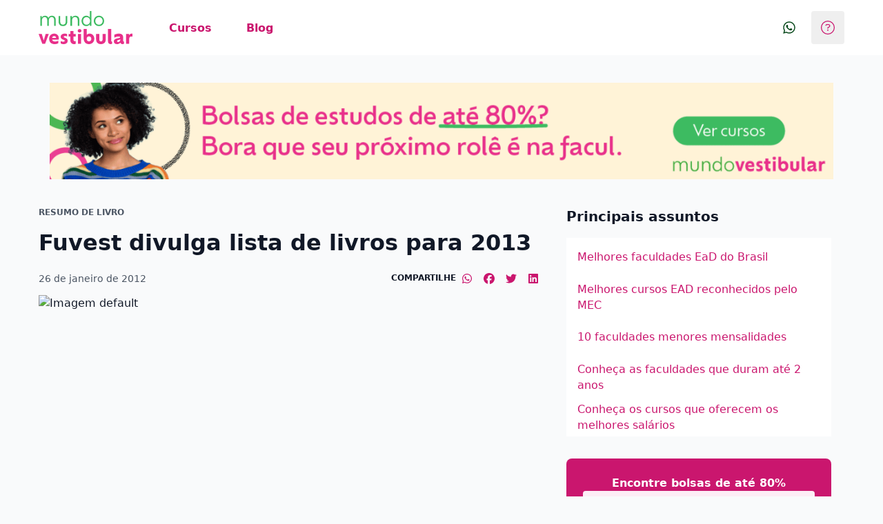

--- FILE ---
content_type: text/css
request_url: https://qblogs-mundovestibular-ssr-prod-assets.quero.space/_nuxt/post.D4HNbyso.css
body_size: 14
content:
.ui-article[data-v-63ddffb6]{align-content:start;-moz-column-gap:.5rem;column-gap:.5rem;display:grid;row-gap:1rem}.ui-article[data-v-63ddffb6]:focus,.ui-article[data-v-63ddffb6]:hover{text-decoration:none}.ui-article:focus .ui-article__title[data-v-63ddffb6],.ui-article:hover .ui-article__title[data-v-63ddffb6]{--tw-text-opacity:1;color:rgb(202 22 110/var(--tw-text-opacity,1));text-decoration:underline}.ui-article:focus .ui-article__image[data-v-63ddffb6],.ui-article:hover .ui-article__image[data-v-63ddffb6]{transform:scale(1.1);transition:all .4s ease-in-out}.ui-article__image-container[data-v-63ddffb6]{grid-area:image;margin:0;overflow:hidden}.ui-article__image[data-v-63ddffb6]{height:100%;-o-object-fit:cover;object-fit:cover;width:100%}.ui-article__content[data-v-63ddffb6]{align-content:start;display:grid;grid-area:content}.ui-article__title[data-v-63ddffb6]{-webkit-box-orient:vertical;display:-webkit-box;-webkit-line-clamp:2;overflow:hidden;padding-bottom:1px}@media(min-width:992px){.ui-article__title[data-v-63ddffb6]{-webkit-line-clamp:3}}.ui-article--vertical[data-v-63ddffb6]{grid-template-areas:"image" "content";grid-template-columns:auto;grid-template-rows:min-content auto}.ui-article--vertical>.ui-article__image-container--small[data-v-63ddffb6]{height:144px}.ui-article--vertical>.ui-article__image-container--large[data-v-63ddffb6]{height:240px}.ui-article--horizontal[data-v-63ddffb6]{grid-template-areas:"image content";grid-template-columns:min-content auto;grid-template-rows:auto}.ui-article--horizontal>.ui-article__image-container--small[data-v-63ddffb6]{height:5rem;width:5rem}.ui-article--horizontal>.ui-article__image-container--large[data-v-63ddffb6]{height:96px;width:128px}.list-section[data-v-275aa763]{display:grid;gap:1rem}@media(min-width:992px){.list-section[data-v-275aa763]{gap:2rem;grid-template-columns:384px 1fr}}@media(min-width:992px){.list-section__block[data-v-275aa763]{width:284px}}.list-section__list[data-v-275aa763]{display:grid;grid-auto-columns:1fr}@media(min-width:992px){.list-section__list[data-v-275aa763]{-moz-column-gap:2rem;column-gap:2rem;grid-auto-flow:column}}.list-section__description[data-v-275aa763],.list-section__title[data-v-275aa763]{margin:0 0 .5rem}.link-list[data-v-cfc48d6a]{width:100%}


--- FILE ---
content_type: text/javascript
request_url: https://qblogs-mundovestibular-ssr-prod-assets.quero.space/_nuxt/DnQXiymd.js
body_size: 675
content:
import{y as _,x as $,r as u,z as j,G as I,U as M,o as O,I as T,c as b,f as g,g as d,K as L,M as N,i as w,k as U,l as h,p as f,Y as V,D as m,j as q,h as K,E as D,ay as G,T as P,Q}from"./qa4ELULb.js";import{d as Y,e as H,F as J}from"./DzpaHXOC.js";const R=_({slots:{base:["bg-neutral-950 bg-opacity-80 bottom-0 fixed flex items-center justify-center left-0 max-h-0 opacity-0 overflow-hidden right-0 top-0 z-[6000]","duration-300 ease-out transition"],button:["absolute cursor-pointer m-1 pointer-events-auto self-end top-0"],dialog:["bg-white h-full overflow-y-auto pointer-events-auto rounded-lg w-full","p-8 lg:p-10"],wrapper:["bg-white flex flex-col h-auto items-center justify-center max-h-full pointer-events-none relative rounded-lg w-full"]},variants:{align:{bottom:{dialog:["h-auto lg:h-full"],wrapper:["h-full lg:h-auto","justify-end lg:justify-center"]}},open:{true:{base:["max-h-screen opacity-100","py-0 lg:py-12"]}},size:{auto:{wrapper:["max-w-screen-md lg:max-w-full","w-full lg:w-auto"]},fill:{wrapper:["h-full lg:h-auto","max-w-full lg:max-w-screen-md"]},medium:{wrapper:["max-w-screen-md"]},small:{wrapper:["max-w-screen-md lg:max-w-80"]}}}}),W=["aria-labelledby"],ee=$({inheritAttrs:!1,__name:"z-modal",props:{open:{type:Boolean,default:!1},closable:{type:Boolean,default:!0},size:{default:"medium"},align:{default:void 0},labelId:{default:""}},emits:["closed"],setup(l,{emit:x}){const t=u(null),s=u(null),e=l,k=j(),E=x,n=u(null);I(()=>e.open,async a=>{await M(),a?p():v()}),O(()=>{e.open&&p()}),T(()=>{e.open&&v()});const r=b(()=>R({align:e.align,open:e.open,size:e.size})),i=b(()=>{const{class:a,style:o,...F}=k;return{klass:a,attrs:F,style:o}}),p=()=>{A(),Y(),B(),window.addEventListener("keydown",y)},v=()=>{C(),H(),window.removeEventListener("keydown",y)},z=()=>s.value?Array.from(s.value.querySelectorAll(J)):[],B=()=>{if(e.labelId&&s.value){const o=s.value.querySelector(`#${e.labelId}`);if(o)return o.focus()}const[a]=z();a?a.focus():e.closable&&t.value&&t.value.$el.focus()},y=({key:a})=>{a==="Escape"&&c()},c=()=>{e.closable&&E("closed")},A=()=>{n.value=document.activeElement},C=()=>{n.value&&(n.value.focus(),n.value=null)},S=()=>{t.value&&t.value.$el.focus()};return(a,o)=>(d(),g("div",L({"aria-labelledby":l.labelId,class:r.value.base()},i.value.attrs,{"aria-modal":"true","data-component":"z-modal",role:"dialog",onClick:N(c,["self"])}),[w("div",{class:m(r.value.wrapper())},[l.closable&&l.open?(d(),U(f(V),{key:0,class:m(r.value.button()),"aria-label":"Fechar",title:"Fechar",type:"button",ref_key:"closeEl",ref:t,variant:"tertiary",onClick:c},{icon:q(()=>[K(f(D),{icon:f(G),size:"large"},null,8,["icon"])]),_:1},8,["class"])):h("",!0),w("div",{class:m(r.value.dialog({class:i.value.klass})),style:P(i.value.style),ref_key:"dialogEl",ref:s},[Q(a.$slots,"default")],6),l.closable&&l.open?(d(),g("span",{key:1,"aria-hidden":"true",tabindex:"0",onFocus:S},null,32)):h("",!0)],2)],16,W))}});export{ee as _};


--- FILE ---
content_type: text/javascript
request_url: https://qblogs-mundovestibular-ssr-prod-assets.quero.space/_nuxt/C5_C1K1r.js
body_size: -3
content:
import{y as s,x as r,z as i,c,k as l,g as u,j as x,Q as d,K as v,p as f,C as h}from"./qa4ELULb.js";const m=s({base:["bg-none border-none","cursor-pointer font-base font-semibold p-0 transition-colors","hover:underline hover:decoration-solid","text-secondary-500 hover:text-secondary-700 focus:text-secondary-700 active:text-secondary-700"],variants:{size:{small:"text-sm",medium:"text-base",large:"text-lg"},attention:{success:"text-green-700 hover:text-green-600 focus:text-green-600 active:text-green-600",warning:"text-yellow-800 hover:text-yellow-700 focus:text-yellow-700 active:text-yellow-700",danger:"text-red-700 hover:text-red-600 focus:text-red-600 active:text-red-600",info:"text-cyan-700 hover:text-cyan-600 focus:text-cyan-600 active:text-cyan-600",neutral:"text-neutral-900 hover:text-neutral-600 focus:text-neutral-600 active:text-neutral-600"},inverted:{true:"text-white hover:text-white focus:text-white active:text-white"}},compoundVariants:[{attention:["success","warning","danger","info","neutral"],inverted:!0,class:"text-white hover:text-white focus:text-white active:text-white"}]}),w=r({inheritAttrs:!1,__name:"z-link",props:{tag:{default:"a"},size:{default:"medium"},attention:{default:void 0},inverted:{type:Boolean,default:!1}},setup(t){const e=t,a=i(),n=c(()=>m({size:e.size,attention:e.attention,inverted:e.inverted,class:a.class}));return(o,p)=>(u(),l(h(t.tag),v({"data-component":"z-link",class:n.value},f(a)),{default:x(()=>[d(o.$slots,"default")]),_:3},16,["class"]))}});export{w as _};


--- FILE ---
content_type: text/javascript
request_url: https://qblogs-mundovestibular-ssr-prod-assets.quero.space/_nuxt/tvSKd9Ut.js
body_size: 48
content:
import{_ as l,f as _,l as p,g as u,h as i,j as n,n as d,t as g,m as f,e as h}from"./qa4ELULb.js";import{a as y,m as x}from"./_NquQgOz.js";import{_ as b}from"./mStxOgA6.js";const L={props:{title:{required:!0,type:String},articles:{required:!0,type:Array}},head(){return{script:[this.getListItemSchema]}},computed:{getListItemSchema(){const t=this.articles.map(({title:e,uri:s},a)=>({"@type":"ListItem",position:a+1,item:{"@type":"BlogPosting","@id":s,name:e}}));return{id:"schema-org-list-item",innerHTML:JSON.stringify({"@context":"https://schema.org","@type":"ItemList",itemListElement:t}),type:"application/ld+json"}}},methods:{getPublicationDate(t){const e=new Date(t);return x(e)}}},N={key:0};function S(t,e,s,a,j,w){const o=f,r=y,c=b;return s.articles&&s.articles.length?(u(),_("div",N,[i(o,{align:"left",size:"medium"},{default:n(()=>[d(g(s.title),1)]),_:1}),i(c,{items:s.articles,"items-align":"start","items-gap":"sm","items-justify":"stretch",loop:!0,rounded:"sm"},{default:n(({item:m})=>[i(r,{class:"lg:w-56 w-36",article:m,orientation:"vertical",size:"small"},null,8,["article"])]),_:1},8,["items"])])):p("",!0)}const k=Object.assign(l(L,[["render",S]]),{__name:"RelatedArticles"});function B(t){const{$gambit:e}=h();e.lead({email:t,origin:"blogs",subscription_type:["blog-lead-subscription"]})}export{k as _,B as s};


--- FILE ---
content_type: text/javascript
request_url: https://qblogs-mundovestibular-ssr-prod-assets.quero.space/_nuxt/_NquQgOz.js
body_size: 5174
content:
import{_ as W}from"./CTdlqCr4.js";import{_ as T,k as c,g as r,j as m,i as g,D as S,l as F,h as _,n as p,t as f,m as C,X as w,x as L,aV as D,c as b,C as P,p as o,E as U,aW as X,r as M,o as J,V as K,f as y,Q as q,aX as E,y as Y,z as ee,F as B,q as O,a as ne,u as ie,w as ae}from"./qa4ELULb.js";import{_ as Z}from"./C5_C1K1r.js";import{_ as te}from"./ChLDYV2f.js";import{u as le}from"./BEyPIK1n.js";const de="America/Sao_Paulo";function se(e){return e.toLocaleDateString("pt-BR",{timeZone:de,day:"2-digit",month:"2-digit",year:"numeric"})}const re={props:{hasLazyImage:{type:Boolean,defaut:!0},article:{type:Object,required:!0},orientation:{type:String,required:!0},size:{type:String,required:!0}},computed:{getTextSize(){return this.getOrientation==="vertical"?"medium":"small"},getTitleSize(){return this.getOrientation==="vertical"?"extra-small":"nano"},getOrientation(){return this.orientation},getSize(){return this.size},getPublicationDate(){if(!this.article.publishedAt)return"";const e=new Date(this.article.publishedAt);return se(e)},hasPublicationDate(){return this.getPublicationDate!=="Invalid Date"},getImage(){return this.article.featuredImage?this.article.featuredImage.node.sourceUrl:"https://assets.ead.com.br/wp-content/uploadedfiles/uploads/2022/07/business-man-financial-inspector-and-secretary-making-report-calculating-or-checking-balance-internal-revenue-service-inspector-checking-document-audit-concept-3-1.jpg"},getUrl(){const e=this.article.uri.split("/"),i=e[e.length-3],n=e[e.length-2];return i?`/blog/${n}`:`/blog${this.article.uri}`},getAuthorName(){return this.article.author?.node?.name}}},me=["src","alt","loading"],oe={class:"ui-article__content"},ue={class:"mt-2 mb-0"};function ce(e,i,n,t,l,a){const d=W,s=C,u=w,N=Z;return r(),c(N,{href:a.getUrl,class:S(["ui-article",{[`ui-article--${a.getOrientation}`]:a.getOrientation}])},{default:m(()=>[g("figure",{class:S(["ui-article__image-container",{[`ui-article__image-container--${a.getSize}`]:a.getSize}])},[g("img",{src:a.getImage,alt:n.article.title,class:"ui-article__image",loading:n.hasLazyImage?"lazy":"eager"},null,8,me)],2),g("div",oe,[n.article.tag?(r(),c(d,{key:0,align:"left",color:"minor",tag:"span"},{default:m(()=>[p(f(n.article.tag),1)]),_:1})):F("",!0),_(s,{align:"left",class:"ui-article__title mt-1 mb-0",color:"major",size:a.getTitleSize,tag:"h3"},{default:m(()=>[p(f(n.article.title),1)]),_:1},8,["size"]),n.article.description?(r(),c(u,{key:1,align:"left",class:"mt-2 mb-0",color:"major",size:a.getTextSize,tag:"p"},{default:m(()=>[p(f(n.article.description),1)]),_:1},8,["size"])):F("",!0),g("div",ue,[a.getAuthorName?(r(),c(u,{key:0,align:"left",color:"minor",size:"small",tag:"span"},{default:m(()=>[p(" Por "+f(a.getAuthorName),1)]),_:1})):F("",!0),a.hasPublicationDate?(r(),c(u,{key:1,align:"left",color:"minor",size:"small",tag:"span"},{default:m(()=>[p(f(a.getAuthorName?" em":"Em")+" "+f(a.getPublicationDate),1)]),_:1})):F("",!0)])])]),_:1},8,["href","class"])}const Ge=Object.assign(T(re,[["render",ce],["__scopeId","data-v-63ddffb6"]]),{__name:"UiArticle"}),H=L({__name:"z-list-box-option-label",props:{title:{},subtitle:{default:void 0},icon:{default:void 0},showChevron:{type:Boolean,default:!1},tag:{default:"div"}},setup(e){const i=D("$isActive"),n=D("$ui"),t=b(()=>i?i():!1),l=b(()=>t.value?"white":"interactive"),a=b(()=>t.value?"white":"minor"),d=b(()=>t.value?"white":"interactive"),s=b(()=>n?n():{});return(u,N)=>(r(),c(P(e.tag),{class:S(s.value.optionLabel({withSubtitle:e.subtitle}))},{default:m(()=>[e.icon?(r(),c(o(U),{key:0,icon:e.icon,color:d.value,class:S(s.value.optionLabelIcon()),"data-testid":"icon"},null,8,["icon","color","class"])):F("",!0),_(o(w),{class:S(s.value.optionLabelTitle()),tag:"strong",weight:"middle",align:"left",color:l.value,title:e.title},{default:m(()=>[p(f(e.title),1)]),_:1},8,["class","color","title"]),e.subtitle?(r(),c(o(w),{key:1,tag:"span",size:"small",title:e.subtitle,color:a.value,class:S(s.value.optionLabelSubtitle())},{default:m(()=>[p(f(e.subtitle),1)]),_:1},8,["title","color","class"])):F("",!0),e.showChevron?(r(),c(o(U),{key:2,icon:o(X),color:d.value,class:S(s.value.optionLabelChevron()),title:"chevron"},null,8,["icon","color","class"])):F("",!0)]),_:1},8,["class"]))}}),ke=["aria-selected","tabindex"],R=L({__name:"z-list-box-option",props:{isActive:{type:Boolean,default:!1},showDivider:{type:Boolean,default:!1}},setup(e){const i=e,n=D("$ui"),t=M(!1);E("$isActive",()=>i.isActive);const l=b(()=>t.value?"-1":"0"),a=b(()=>n?n():{});return J(()=>{const s=K()?.proxy?.$el;t.value=!!s?.querySelector("a")}),(d,s)=>(r(),y("li",{role:"option",class:S(a.value.option({active:e.isActive})),"aria-selected":e.isActive,tabindex:l.value},[q(d.$slots,"default"),e.showDivider?(r(),c(o(te),{key:0,class:S(a.value.optionDivider())},null,8,["class"])):F("",!0)],10,ke))}}),ve=Y({slots:{base:"bg-white list-none my-0 pl-0",option:["bg-white relative","flex items-center cursor-pointer min-h-14 relative w-full","mt-0.5 first:mt-0","focus:z-10 focus-within:z-10"],optionLabel:["grid grid-cols-[max-content_1fr_max-content]","content-center items-center h-14 px-4 w-full"],optionLabelIcon:"mr-4",optionLabelTitle:"text-ellipsis m-0 max-w-fit overflow-hidden line-clamp-2 col-span-2",optionLabelSubtitle:"text-ellipsis whitespace-nowrap m-0 max-w-fit overflow-hidden row-start-2",optionLabelChevron:"ml-4 col-start-3",optionDivider:"-bottom-0.5 left-4 right-4 absolute"},variants:{active:{false:{option:"bg-white hover:bg-neutral-200"},true:{option:"bg-secondary-500 hover:bg-secondary-500"}},withSubtitle:{false:{optionLabel:"grid-rows-1"},true:{optionLabel:"grid-rows-2"}}}}),G=L({__name:"z-list-box",props:{tag:{default:"ul"},accessibilityText:{default:void 0}},setup(e){const i=ee(),n=b(()=>ve());return E("$ui",()=>n.value),(t,l)=>(r(),c(P(e.tag),{"data-component":"z-list-box",class:S(n.value.base({class:o(i).class})),role:"listbox",tabindex:"0","aria-label":e.accessibilityText},{default:m(()=>[q(t.$slots,"default")]),_:3},8,["class","aria-label"]))}}),ge={props:{list:{required:!0,type:Object}}},Ne={class:"list-section"},fe={class:"list-section__block"},Se={class:"list-section__list"};function pe(e,i,n,t,l,a){const d=C,s=w,u=H,N=R,v=G;return r(),y("section",Ne,[g("div",fe,[_(d,{align:"left",class:"list-section__title",color:"major",size:"medium",tag:"h2"},{default:m(()=>[p(f(n.list.title),1)]),_:1}),_(s,{align:"left",class:"list-section__description",color:"major",size:"medium",tag:"p"},{default:m(()=>[p(f(n.list.description),1)]),_:1})]),g("div",Se,[(r(!0),y(B,null,O(n.list.items,(k,h)=>(r(),c(v,{key:h},{default:m(()=>[(r(!0),y(B,null,O(k,(V,Q)=>(r(),c(N,{key:Q},{default:m(()=>[_(u,{tag:"a",title:V.name,href:V.path},null,8,["title","href"])]),_:2},1024))),128))]),_:2},1024))),128))])])}const Qe=Object.assign(T(ge,[["render",pe],["__scopeId","data-v-275aa763"]]),{__name:"ListSection"}),be={props:{links:{type:Array,required:!0}}},he={class:"link-list"};function Fe(e,i,n,t,l,a){const d=C,s=H,u=R,N=G;return r(),y("div",he,[_(d,{align:"left",class:"mt-0 mb-4",color:"major",size:"extra-small",tag:"h2"},{default:m(()=>[...i[0]||(i[0]=[p(" Principais assuntos ",-1)])]),_:1}),_(N,{"accessibility-text":"links"},{default:m(()=>[(r(!0),y(B,null,O(n.links,(v,k)=>(r(),c(u,{key:k},{default:m(()=>[_(s,{tag:"a",title:v.name,href:v.url},null,8,["title","href"])]),_:2},1024))),128))]),_:1})])}const _e=Object.assign(T(be,[["render",Fe],["__scopeId","data-v-cfc48d6a"]]),{__name:"WidgetLinkList"}),ye={computed:{widget(){const{widget:e}=ne().blog.options;return e}}};function xe(e,i,n,t,l,a){const d=_e;return r(),c(d,{links:a.widget.linkList},null,8,["links"])}const We=Object.assign(T(ye,[["render",xe]]),{__name:"StatefulLinkList"});async function Ie(e,i,n){const l=await le().getCampaigns()||[];if(!l||!l.length)return null;const a=we(l);return Te(a,e,i,n)}function $e(e){const{desktop:i,mobile:n,...t}=e;return{...t,src:{"mobile@1x":I(110,1,n?.filename_disk),"mobile@2x":I(110,2,n?.filename_disk),"desktop@1x":I(158,1,i?.filename_disk),"desktop@2x":I(158,2,i?.filename_disk)}}}function Ve(e){const{banner:i,...n}=e;return{...n,src:{"mobile@1x":I(156,1,i?.filename_disk),"mobile@2x":I(156,2,i?.filename_disk),"desktop@1x":I(384,1,i?.filename_disk),"desktop@2x":I(384,2,i?.filename_disk)}}}function Ae({start_date:e,end_date:i}){const n=Date.now();return e=new Date(e).getTime(),i=i&&new Date(i).getTime(),i?i>=n&&e<=n:e<=n}function we(e){const i=e?e.filter(Ae):[],n="Graduação";return i.find(t=>t.levels.some(({levels_id:l})=>l.name===n))}function Te(e,i,n,t){let l;switch(t){case"inline":l=Ve(e.inline_banners[0]);break;default:l=$e(e.banners.find(a=>a.context===i&&a.size===n))}return l}function I(e,i,n){return`https://img.imageboss.me/qb-content/height/${e}/dpr:${i}/${n}`}const Le={key:0,class:"items-center flex flex-row justify-center mx-auto w-full"},De={key:0},Be=["srcset"],Oe=["srcset"],je=["alt","src","loading"],Ce={key:1},Ue=["loading"],ze="https://querobolsa.com.br/enem/bolsas-nota-do-enem",Pe=L({__name:"campaign-banner",props:{bannerType:{default:"default"},context:{default:"action"},loading:{default:"lazy"},customRef:{default:""},size:{default:"medium"},categorySlug:{default:"profissoes"}},async setup(e){let i,n;const{hostName:t}=ie().public,l=e,a=b(()=>l.categorySlug==="vestibular-e-enem"),d=([i,n]=ae(()=>Ie(l.context,l.size,l.bannerType)),i=await i,n(),i),s=b(()=>a.value?ze:u(d?.url,l.customRef));function u(v="",k){const h=N(v,k);return h.includes("http")||h.includes(".com")?h:`${t}${h}`}function N(v,k){if(!k)return v;if(v.includes("ref="))return v.replace(/ref=[^&]*/,`ref=${k}`);const V=v.includes("?")?"&":"?";return`${v}${V}ref=${k}`}return(v,k)=>{const h=Z;return o(d)?(r(),y("section",Le,[_(h,{"aria-label":o(d).alt,href:o(s),target:"_blank"},{default:m(()=>[o(a)?(r(),y("picture",Ce,[k[0]||(k[0]=g("source",{media:"(min-width: 768px)",srcset:"https://kong.quero.com/banner/revista/revista-lateral-enem-desktop.png"},null,-1)),k[1]||(k[1]=g("source",{media:"(max-width: 767px)",srcset:"https://kong.quero.com/banner/revista/revista-lateral-enem-mobile.png"},null,-1)),g("img",{class:"max-w-full object-cover rounded-lg",alt:"Banner brasil paralelo",src:"https://kong.quero.com/banner/revista/revista-lateral-enem-mobile.png",loading:l.loading},null,8,Ue)])):(r(),y("picture",De,[g("source",{media:"(min-width: 768px)",srcset:`${o(d).src["desktop@1x"]}, ${o(d).src["desktop@2x"]} 2x`},null,8,Be),g("source",{media:"(max-width: 767px)",srcset:`${o(d).src["mobile@1x"]}, ${o(d).src["mobile@2x"]} 2x`},null,8,Oe),g("img",{class:"max-w-full object-cover",alt:o(d).alt,src:o(d).src["desktop@1x"],loading:e.loading},null,8,je)]))]),_:1},8,["aria-label","href"])])):F("",!0)}}}),Xe=Object.assign(Pe,{__name:"CampaignBanner"});var x={kind:"Document",definitions:[{kind:"OperationDefinition",operation:"query",name:{kind:"Name",value:"getPost"},variableDefinitions:[{kind:"VariableDefinition",variable:{kind:"Variable",name:{kind:"Name",value:"postSlug"}},type:{kind:"NonNullType",type:{kind:"NamedType",name:{kind:"Name",value:"ID"}}},directives:[]}],directives:[],selectionSet:{kind:"SelectionSet",selections:[{kind:"Field",name:{kind:"Name",value:"post"},arguments:[{kind:"Argument",name:{kind:"Name",value:"id"},value:{kind:"Variable",name:{kind:"Name",value:"postSlug"}}},{kind:"Argument",name:{kind:"Name",value:"idType"},value:{kind:"EnumValue",value:"SLUG"}}],directives:[],selectionSet:{kind:"SelectionSet",selections:[{kind:"Field",name:{kind:"Name",value:"databaseId"},arguments:[],directives:[]},{kind:"Field",name:{kind:"Name",value:"date"},arguments:[],directives:[]},{kind:"Field",name:{kind:"Name",value:"guid"},arguments:[],directives:[]},{kind:"Field",name:{kind:"Name",value:"modified"},arguments:[],directives:[]},{kind:"Field",name:{kind:"Name",value:"slug"},arguments:[],directives:[]},{kind:"Field",name:{kind:"Name",value:"status"},arguments:[],directives:[]},{kind:"Field",name:{kind:"Name",value:"link"},arguments:[],directives:[]},{kind:"Field",name:{kind:"Name",value:"title"},arguments:[],directives:[]},{kind:"Field",name:{kind:"Name",value:"content"},arguments:[],directives:[]},{kind:"Field",name:{kind:"Name",value:"excerpt"},arguments:[],directives:[]},{kind:"Field",name:{kind:"Name",value:"author"},arguments:[],directives:[],selectionSet:{kind:"SelectionSet",selections:[{kind:"Field",name:{kind:"Name",value:"node"},arguments:[],directives:[],selectionSet:{kind:"SelectionSet",selections:[{kind:"Field",name:{kind:"Name",value:"name"},arguments:[],directives:[]},{kind:"Field",name:{kind:"Name",value:"slug"},arguments:[],directives:[]},{kind:"Field",name:{kind:"Name",value:"avatar"},arguments:[],directives:[],selectionSet:{kind:"SelectionSet",selections:[{kind:"Field",name:{kind:"Name",value:"url"},arguments:[],directives:[]}]}}]}}]}},{kind:"Field",name:{kind:"Name",value:"featuredImage"},arguments:[],directives:[],selectionSet:{kind:"SelectionSet",selections:[{kind:"Field",name:{kind:"Name",value:"node"},arguments:[],directives:[],selectionSet:{kind:"SelectionSet",selections:[{kind:"Field",name:{kind:"Name",value:"sourceUrl"},arguments:[],directives:[]},{kind:"Field",name:{kind:"Name",value:"altText"},arguments:[],directives:[]}]}}]}},{kind:"Field",name:{kind:"Name",value:"commentStatus"},arguments:[],directives:[]},{kind:"Field",name:{kind:"Name",value:"pingStatus"},arguments:[],directives:[]},{kind:"Field",name:{kind:"Name",value:"categories"},arguments:[],directives:[],selectionSet:{kind:"SelectionSet",selections:[{kind:"Field",name:{kind:"Name",value:"nodes"},arguments:[],directives:[],selectionSet:{kind:"SelectionSet",selections:[{kind:"Field",name:{kind:"Name",value:"name"},arguments:[],directives:[]},{kind:"Field",name:{kind:"Name",value:"slug"},arguments:[],directives:[]}]}}]}},{kind:"Field",name:{kind:"Name",value:"seoTitle"},arguments:[],directives:[]},{kind:"Field",name:{kind:"Name",value:"seoDescription"},arguments:[],directives:[]},{kind:"Field",name:{kind:"Name",value:"postConfig"},arguments:[],directives:[],selectionSet:{kind:"SelectionSet",selections:[{kind:"Field",name:{kind:"Name",value:"postType"},arguments:[],directives:[]}]}}]}},{kind:"Field",name:{kind:"Name",value:"redirects"},arguments:[{kind:"Argument",name:{kind:"Name",value:"where"},value:{kind:"ObjectValue",fields:[{kind:"ObjectField",name:{kind:"Name",value:"origem"},value:{kind:"Variable",name:{kind:"Name",value:"postSlug"}}}]}}],directives:[],selectionSet:{kind:"SelectionSet",selections:[{kind:"Field",name:{kind:"Name",value:"nodes"},arguments:[],directives:[],selectionSet:{kind:"SelectionSet",selections:[{kind:"Field",name:{kind:"Name",value:"destination"},arguments:[],directives:[]}]}}]}}]}},{kind:"OperationDefinition",operation:"query",name:{kind:"Name",value:"getPostById"},variableDefinitions:[{kind:"VariableDefinition",variable:{kind:"Variable",name:{kind:"Name",value:"postId"}},type:{kind:"NamedType",name:{kind:"Name",value:"Int"}},directives:[]}],directives:[],selectionSet:{kind:"SelectionSet",selections:[{kind:"Field",name:{kind:"Name",value:"posts"},arguments:[{kind:"Argument",name:{kind:"Name",value:"where"},value:{kind:"ObjectValue",fields:[{kind:"ObjectField",name:{kind:"Name",value:"id"},value:{kind:"Variable",name:{kind:"Name",value:"postId"}}}]}}],directives:[],selectionSet:{kind:"SelectionSet",selections:[{kind:"Field",name:{kind:"Name",value:"nodes"},arguments:[],directives:[],selectionSet:{kind:"SelectionSet",selections:[{kind:"Field",name:{kind:"Name",value:"databaseId"},arguments:[],directives:[]},{kind:"Field",name:{kind:"Name",value:"date"},arguments:[],directives:[]},{kind:"Field",name:{kind:"Name",value:"guid"},arguments:[],directives:[]},{kind:"Field",name:{kind:"Name",value:"modified"},arguments:[],directives:[]},{kind:"Field",name:{kind:"Name",value:"slug"},arguments:[],directives:[]},{kind:"Field",name:{kind:"Name",value:"status"},arguments:[],directives:[]},{kind:"Field",name:{kind:"Name",value:"link"},arguments:[],directives:[]},{kind:"Field",name:{kind:"Name",value:"title"},arguments:[],directives:[]},{kind:"Field",name:{kind:"Name",value:"content"},arguments:[],directives:[]},{kind:"Field",name:{kind:"Name",value:"excerpt"},arguments:[],directives:[]},{kind:"Field",name:{kind:"Name",value:"author"},arguments:[],directives:[],selectionSet:{kind:"SelectionSet",selections:[{kind:"Field",name:{kind:"Name",value:"node"},arguments:[],directives:[],selectionSet:{kind:"SelectionSet",selections:[{kind:"Field",name:{kind:"Name",value:"name"},arguments:[],directives:[]},{kind:"Field",name:{kind:"Name",value:"avatar"},arguments:[],directives:[],selectionSet:{kind:"SelectionSet",selections:[{kind:"Field",name:{kind:"Name",value:"url"},arguments:[],directives:[]}]}}]}}]}},{kind:"Field",name:{kind:"Name",value:"featuredImage"},arguments:[],directives:[],selectionSet:{kind:"SelectionSet",selections:[{kind:"Field",name:{kind:"Name",value:"node"},arguments:[],directives:[],selectionSet:{kind:"SelectionSet",selections:[{kind:"Field",name:{kind:"Name",value:"sourceUrl"},arguments:[],directives:[]},{kind:"Field",name:{kind:"Name",value:"altText"},arguments:[],directives:[]}]}}]}},{kind:"Field",name:{kind:"Name",value:"commentStatus"},arguments:[],directives:[]},{kind:"Field",name:{kind:"Name",value:"pingStatus"},arguments:[],directives:[]},{kind:"Field",name:{kind:"Name",value:"categories"},arguments:[],directives:[],selectionSet:{kind:"SelectionSet",selections:[{kind:"Field",name:{kind:"Name",value:"nodes"},arguments:[],directives:[],selectionSet:{kind:"SelectionSet",selections:[{kind:"Field",name:{kind:"Name",value:"name"},arguments:[],directives:[]},{kind:"Field",name:{kind:"Name",value:"slug"},arguments:[],directives:[]}]}}]}},{kind:"Field",name:{kind:"Name",value:"seoTitle"},arguments:[],directives:[]},{kind:"Field",name:{kind:"Name",value:"seoDescription"},arguments:[],directives:[]}]}}]}}]}},{kind:"OperationDefinition",operation:"query",name:{kind:"Name",value:"articleListByCategory"},variableDefinitions:[{kind:"VariableDefinition",variable:{kind:"Variable",name:{kind:"Name",value:"categoryName"}},type:{kind:"NamedType",name:{kind:"Name",value:"String"}},directives:[]},{kind:"VariableDefinition",variable:{kind:"Variable",name:{kind:"Name",value:"first"}},type:{kind:"NamedType",name:{kind:"Name",value:"Int"}},directives:[]},{kind:"VariableDefinition",variable:{kind:"Variable",name:{kind:"Name",value:"after"}},type:{kind:"NamedType",name:{kind:"Name",value:"String"}},directives:[]},{kind:"VariableDefinition",variable:{kind:"Variable",name:{kind:"Name",value:"last"}},type:{kind:"NamedType",name:{kind:"Name",value:"Int"}},directives:[]},{kind:"VariableDefinition",variable:{kind:"Variable",name:{kind:"Name",value:"before"}},type:{kind:"NamedType",name:{kind:"Name",value:"String"}},directives:[]}],directives:[],selectionSet:{kind:"SelectionSet",selections:[{kind:"Field",name:{kind:"Name",value:"posts"},arguments:[{kind:"Argument",name:{kind:"Name",value:"where"},value:{kind:"ObjectValue",fields:[{kind:"ObjectField",name:{kind:"Name",value:"categoryName"},value:{kind:"Variable",name:{kind:"Name",value:"categoryName"}}},{kind:"ObjectField",name:{kind:"Name",value:"status"},value:{kind:"EnumValue",value:"PUBLISH"}}]}},{kind:"Argument",name:{kind:"Name",value:"first"},value:{kind:"Variable",name:{kind:"Name",value:"first"}}},{kind:"Argument",name:{kind:"Name",value:"after"},value:{kind:"Variable",name:{kind:"Name",value:"after"}}},{kind:"Argument",name:{kind:"Name",value:"last"},value:{kind:"Variable",name:{kind:"Name",value:"last"}}},{kind:"Argument",name:{kind:"Name",value:"before"},value:{kind:"Variable",name:{kind:"Name",value:"before"}}}],directives:[],selectionSet:{kind:"SelectionSet",selections:[{kind:"Field",name:{kind:"Name",value:"nodes"},arguments:[],directives:[],selectionSet:{kind:"SelectionSet",selections:[{kind:"Field",name:{kind:"Name",value:"databaseId"},arguments:[],directives:[]},{kind:"Field",name:{kind:"Name",value:"title"},arguments:[],directives:[]},{kind:"Field",alias:{kind:"Name",value:"publishedAt"},name:{kind:"Name",value:"date"},arguments:[],directives:[]},{kind:"Field",name:{kind:"Name",value:"featuredImage"},arguments:[],directives:[],selectionSet:{kind:"SelectionSet",selections:[{kind:"Field",name:{kind:"Name",value:"node"},arguments:[],directives:[],selectionSet:{kind:"SelectionSet",selections:[{kind:"Field",name:{kind:"Name",value:"sourceUrl"},arguments:[],directives:[]},{kind:"Field",name:{kind:"Name",value:"altText"},arguments:[],directives:[]}]}}]}},{kind:"Field",name:{kind:"Name",value:"excerpt"},arguments:[],directives:[]},{kind:"Field",name:{kind:"Name",value:"author"},arguments:[],directives:[],selectionSet:{kind:"SelectionSet",selections:[{kind:"Field",name:{kind:"Name",value:"node"},arguments:[],directives:[],selectionSet:{kind:"SelectionSet",selections:[{kind:"Field",name:{kind:"Name",value:"name"},arguments:[],directives:[]}]}}]}},{kind:"Field",name:{kind:"Name",value:"uri"},arguments:[],directives:[]},{kind:"Field",name:{kind:"Name",value:"slug"},arguments:[],directives:[]}]}},{kind:"Field",name:{kind:"Name",value:"pageInfo"},arguments:[],directives:[],selectionSet:{kind:"SelectionSet",selections:[{kind:"Field",name:{kind:"Name",value:"hasNextPage"},arguments:[],directives:[]},{kind:"Field",name:{kind:"Name",value:"endCursor"},arguments:[],directives:[]}]}}]}}]}},{kind:"OperationDefinition",operation:"query",name:{kind:"Name",value:"articleListByCategoryAndTag"},variableDefinitions:[{kind:"VariableDefinition",variable:{kind:"Variable",name:{kind:"Name",value:"categoryName"}},type:{kind:"NamedType",name:{kind:"Name",value:"String"}},directives:[]},{kind:"VariableDefinition",variable:{kind:"Variable",name:{kind:"Name",value:"tagSlug"}},type:{kind:"NamedType",name:{kind:"Name",value:"String"}},directives:[]},{kind:"VariableDefinition",variable:{kind:"Variable",name:{kind:"Name",value:"first"}},type:{kind:"NamedType",name:{kind:"Name",value:"Int"}},directives:[]}],directives:[],selectionSet:{kind:"SelectionSet",selections:[{kind:"Field",name:{kind:"Name",value:"posts"},arguments:[{kind:"Argument",name:{kind:"Name",value:"where"},value:{kind:"ObjectValue",fields:[{kind:"ObjectField",name:{kind:"Name",value:"categoryName"},value:{kind:"Variable",name:{kind:"Name",value:"categoryName"}}},{kind:"ObjectField",name:{kind:"Name",value:"status"},value:{kind:"EnumValue",value:"PUBLISH"}},{kind:"ObjectField",name:{kind:"Name",value:"tag"},value:{kind:"Variable",name:{kind:"Name",value:"tagSlug"}}}]}},{kind:"Argument",name:{kind:"Name",value:"first"},value:{kind:"Variable",name:{kind:"Name",value:"first"}}}],directives:[],selectionSet:{kind:"SelectionSet",selections:[{kind:"Field",name:{kind:"Name",value:"nodes"},arguments:[],directives:[],selectionSet:{kind:"SelectionSet",selections:[{kind:"Field",name:{kind:"Name",value:"title"},arguments:[],directives:[]},{kind:"Field",alias:{kind:"Name",value:"publishedAt"},name:{kind:"Name",value:"date"},arguments:[],directives:[]},{kind:"Field",name:{kind:"Name",value:"featuredImage"},arguments:[],directives:[],selectionSet:{kind:"SelectionSet",selections:[{kind:"Field",name:{kind:"Name",value:"node"},arguments:[],directives:[],selectionSet:{kind:"SelectionSet",selections:[{kind:"Field",name:{kind:"Name",value:"sourceUrl"},arguments:[],directives:[]},{kind:"Field",name:{kind:"Name",value:"altText"},arguments:[],directives:[]}]}}]}},{kind:"Field",name:{kind:"Name",value:"excerpt"},arguments:[],directives:[]},{kind:"Field",name:{kind:"Name",value:"author"},arguments:[],directives:[],selectionSet:{kind:"SelectionSet",selections:[{kind:"Field",name:{kind:"Name",value:"node"},arguments:[],directives:[],selectionSet:{kind:"SelectionSet",selections:[{kind:"Field",name:{kind:"Name",value:"name"},arguments:[],directives:[]}]}}]}},{kind:"Field",name:{kind:"Name",value:"uri"},arguments:[],directives:[]},{kind:"Field",name:{kind:"Name",value:"slug"},arguments:[],directives:[]}]}}]}}]}},{kind:"OperationDefinition",operation:"query",name:{kind:"Name",value:"articleListArticle"},variableDefinitions:[{kind:"VariableDefinition",variable:{kind:"Variable",name:{kind:"Name",value:"categoryName"}},type:{kind:"NamedType",name:{kind:"Name",value:"String"}},directives:[]}],directives:[],selectionSet:{kind:"SelectionSet",selections:[{kind:"Field",alias:{kind:"Name",value:"mostReadArticles"},name:{kind:"Name",value:"posts"},arguments:[{kind:"Argument",name:{kind:"Name",value:"where"},value:{kind:"ObjectValue",fields:[{kind:"ObjectField",name:{kind:"Name",value:"categoryName"},value:{kind:"Variable",name:{kind:"Name",value:"categoryName"}}},{kind:"ObjectField",name:{kind:"Name",value:"status"},value:{kind:"EnumValue",value:"PUBLISH"}},{kind:"ObjectField",name:{kind:"Name",value:"tag"},value:{kind:"StringValue",value:"mais-lidos",block:!1}}]}},{kind:"Argument",name:{kind:"Name",value:"first"},value:{kind:"IntValue",value:"5"}}],directives:[],selectionSet:{kind:"SelectionSet",selections:[{kind:"Field",name:{kind:"Name",value:"nodes"},arguments:[],directives:[],selectionSet:{kind:"SelectionSet",selections:[{kind:"Field",name:{kind:"Name",value:"databaseId"},arguments:[],directives:[]},{kind:"Field",name:{kind:"Name",value:"title"},arguments:[],directives:[]},{kind:"Field",alias:{kind:"Name",value:"publishedAt"},name:{kind:"Name",value:"date"},arguments:[],directives:[]},{kind:"Field",name:{kind:"Name",value:"featuredImage"},arguments:[],directives:[],selectionSet:{kind:"SelectionSet",selections:[{kind:"Field",name:{kind:"Name",value:"node"},arguments:[],directives:[],selectionSet:{kind:"SelectionSet",selections:[{kind:"Field",name:{kind:"Name",value:"sourceUrl"},arguments:[],directives:[]},{kind:"Field",name:{kind:"Name",value:"altText"},arguments:[],directives:[]}]}}]}},{kind:"Field",name:{kind:"Name",value:"excerpt"},arguments:[],directives:[]},{kind:"Field",name:{kind:"Name",value:"author"},arguments:[],directives:[],selectionSet:{kind:"SelectionSet",selections:[{kind:"Field",name:{kind:"Name",value:"node"},arguments:[],directives:[],selectionSet:{kind:"SelectionSet",selections:[{kind:"Field",name:{kind:"Name",value:"name"},arguments:[],directives:[]}]}}]}},{kind:"Field",name:{kind:"Name",value:"uri"},arguments:[],directives:[]},{kind:"Field",name:{kind:"Name",value:"slug"},arguments:[],directives:[]},{kind:"Field",name:{kind:"Name",value:"seoTitle"},arguments:[],directives:[]},{kind:"Field",name:{kind:"Name",value:"seoDescription"},arguments:[],directives:[]}]}}]}},{kind:"Field",alias:{kind:"Name",value:"relatedArticles"},name:{kind:"Name",value:"posts"},arguments:[{kind:"Argument",name:{kind:"Name",value:"where"},value:{kind:"ObjectValue",fields:[{kind:"ObjectField",name:{kind:"Name",value:"categoryName"},value:{kind:"Variable",name:{kind:"Name",value:"categoryName"}}},{kind:"ObjectField",name:{kind:"Name",value:"status"},value:{kind:"EnumValue",value:"PUBLISH"}}]}}],directives:[],selectionSet:{kind:"SelectionSet",selections:[{kind:"Field",name:{kind:"Name",value:"nodes"},arguments:[],directives:[],selectionSet:{kind:"SelectionSet",selections:[{kind:"Field",name:{kind:"Name",value:"databaseId"},arguments:[],directives:[]},{kind:"Field",name:{kind:"Name",value:"title"},arguments:[],directives:[]},{kind:"Field",alias:{kind:"Name",value:"publishedAt"},name:{kind:"Name",value:"date"},arguments:[],directives:[]},{kind:"Field",name:{kind:"Name",value:"featuredImage"},arguments:[],directives:[],selectionSet:{kind:"SelectionSet",selections:[{kind:"Field",name:{kind:"Name",value:"node"},arguments:[],directives:[],selectionSet:{kind:"SelectionSet",selections:[{kind:"Field",name:{kind:"Name",value:"sourceUrl"},arguments:[],directives:[]},{kind:"Field",name:{kind:"Name",value:"altText"},arguments:[],directives:[]}]}}]}},{kind:"Field",name:{kind:"Name",value:"excerpt"},arguments:[],directives:[]},{kind:"Field",name:{kind:"Name",value:"author"},arguments:[],directives:[],selectionSet:{kind:"SelectionSet",selections:[{kind:"Field",name:{kind:"Name",value:"node"},arguments:[],directives:[],selectionSet:{kind:"SelectionSet",selections:[{kind:"Field",name:{kind:"Name",value:"name"},arguments:[],directives:[]}]}}]}},{kind:"Field",name:{kind:"Name",value:"uri"},arguments:[],directives:[]},{kind:"Field",name:{kind:"Name",value:"slug"},arguments:[],directives:[]},{kind:"Field",name:{kind:"Name",value:"seoTitle"},arguments:[],directives:[]},{kind:"Field",name:{kind:"Name",value:"seoDescription"},arguments:[],directives:[]}]}},{kind:"Field",name:{kind:"Name",value:"pageInfo"},arguments:[],directives:[],selectionSet:{kind:"SelectionSet",selections:[{kind:"Field",name:{kind:"Name",value:"hasNextPage"},arguments:[],directives:[]},{kind:"Field",name:{kind:"Name",value:"endCursor"},arguments:[],directives:[]}]}}]}}]}},{kind:"OperationDefinition",operation:"query",name:{kind:"Name",value:"articleListByAuthor"},variableDefinitions:[{kind:"VariableDefinition",variable:{kind:"Variable",name:{kind:"Name",value:"authorName"}},type:{kind:"NamedType",name:{kind:"Name",value:"String"}},directives:[]},{kind:"VariableDefinition",variable:{kind:"Variable",name:{kind:"Name",value:"first"}},type:{kind:"NamedType",name:{kind:"Name",value:"Int"}},directives:[]},{kind:"VariableDefinition",variable:{kind:"Variable",name:{kind:"Name",value:"after"}},type:{kind:"NamedType",name:{kind:"Name",value:"String"}},directives:[]},{kind:"VariableDefinition",variable:{kind:"Variable",name:{kind:"Name",value:"last"}},type:{kind:"NamedType",name:{kind:"Name",value:"Int"}},directives:[]},{kind:"VariableDefinition",variable:{kind:"Variable",name:{kind:"Name",value:"before"}},type:{kind:"NamedType",name:{kind:"Name",value:"String"}},directives:[]}],directives:[],selectionSet:{kind:"SelectionSet",selections:[{kind:"Field",name:{kind:"Name",value:"posts"},arguments:[{kind:"Argument",name:{kind:"Name",value:"where"},value:{kind:"ObjectValue",fields:[{kind:"ObjectField",name:{kind:"Name",value:"authorName"},value:{kind:"Variable",name:{kind:"Name",value:"authorName"}}},{kind:"ObjectField",name:{kind:"Name",value:"status"},value:{kind:"EnumValue",value:"PUBLISH"}}]}},{kind:"Argument",name:{kind:"Name",value:"first"},value:{kind:"Variable",name:{kind:"Name",value:"first"}}},{kind:"Argument",name:{kind:"Name",value:"after"},value:{kind:"Variable",name:{kind:"Name",value:"after"}}},{kind:"Argument",name:{kind:"Name",value:"last"},value:{kind:"Variable",name:{kind:"Name",value:"last"}}},{kind:"Argument",name:{kind:"Name",value:"before"},value:{kind:"Variable",name:{kind:"Name",value:"before"}}}],directives:[],selectionSet:{kind:"SelectionSet",selections:[{kind:"Field",name:{kind:"Name",value:"nodes"},arguments:[],directives:[],selectionSet:{kind:"SelectionSet",selections:[{kind:"Field",name:{kind:"Name",value:"title"},arguments:[],directives:[]},{kind:"Field",alias:{kind:"Name",value:"publishedAt"},name:{kind:"Name",value:"date"},arguments:[],directives:[]},{kind:"Field",name:{kind:"Name",value:"featuredImage"},arguments:[],directives:[],selectionSet:{kind:"SelectionSet",selections:[{kind:"Field",name:{kind:"Name",value:"node"},arguments:[],directives:[],selectionSet:{kind:"SelectionSet",selections:[{kind:"Field",name:{kind:"Name",value:"sourceUrl"},arguments:[],directives:[]},{kind:"Field",name:{kind:"Name",value:"altText"},arguments:[],directives:[]}]}}]}},{kind:"Field",name:{kind:"Name",value:"excerpt"},arguments:[],directives:[]},{kind:"Field",name:{kind:"Name",value:"author"},arguments:[],directives:[],selectionSet:{kind:"SelectionSet",selections:[{kind:"Field",name:{kind:"Name",value:"node"},arguments:[],directives:[],selectionSet:{kind:"SelectionSet",selections:[{kind:"Field",name:{kind:"Name",value:"name"},arguments:[],directives:[]},{kind:"Field",name:{kind:"Name",value:"avatar"},arguments:[],directives:[],selectionSet:{kind:"SelectionSet",selections:[{kind:"Field",name:{kind:"Name",value:"url"},arguments:[],directives:[]}]}}]}}]}},{kind:"Field",name:{kind:"Name",value:"uri"},arguments:[],directives:[]},{kind:"Field",name:{kind:"Name",value:"slug"},arguments:[],directives:[]}]}},{kind:"Field",name:{kind:"Name",value:"pageInfo"},arguments:[],directives:[],selectionSet:{kind:"SelectionSet",selections:[{kind:"Field",name:{kind:"Name",value:"hasNextPage"},arguments:[],directives:[]},{kind:"Field",name:{kind:"Name",value:"endCursor"},arguments:[],directives:[]}]}}]}}]}},{kind:"OperationDefinition",operation:"query",name:{kind:"Name",value:"articleListByAuthorAndTag"},variableDefinitions:[{kind:"VariableDefinition",variable:{kind:"Variable",name:{kind:"Name",value:"authorName"}},type:{kind:"NamedType",name:{kind:"Name",value:"String"}},directives:[]},{kind:"VariableDefinition",variable:{kind:"Variable",name:{kind:"Name",value:"tagSlug"}},type:{kind:"NamedType",name:{kind:"Name",value:"String"}},directives:[]},{kind:"VariableDefinition",variable:{kind:"Variable",name:{kind:"Name",value:"first"}},type:{kind:"NamedType",name:{kind:"Name",value:"Int"}},directives:[]}],directives:[],selectionSet:{kind:"SelectionSet",selections:[{kind:"Field",name:{kind:"Name",value:"posts"},arguments:[{kind:"Argument",name:{kind:"Name",value:"where"},value:{kind:"ObjectValue",fields:[{kind:"ObjectField",name:{kind:"Name",value:"authorName"},value:{kind:"Variable",name:{kind:"Name",value:"authorName"}}},{kind:"ObjectField",name:{kind:"Name",value:"status"},value:{kind:"EnumValue",value:"PUBLISH"}},{kind:"ObjectField",name:{kind:"Name",value:"tag"},value:{kind:"Variable",name:{kind:"Name",value:"tagSlug"}}}]}},{kind:"Argument",name:{kind:"Name",value:"first"},value:{kind:"Variable",name:{kind:"Name",value:"first"}}}],directives:[],selectionSet:{kind:"SelectionSet",selections:[{kind:"Field",name:{kind:"Name",value:"nodes"},arguments:[],directives:[],selectionSet:{kind:"SelectionSet",selections:[{kind:"Field",name:{kind:"Name",value:"title"},arguments:[],directives:[]},{kind:"Field",alias:{kind:"Name",value:"publishedAt"},name:{kind:"Name",value:"date"},arguments:[],directives:[]},{kind:"Field",name:{kind:"Name",value:"featuredImage"},arguments:[],directives:[],selectionSet:{kind:"SelectionSet",selections:[{kind:"Field",name:{kind:"Name",value:"node"},arguments:[],directives:[],selectionSet:{kind:"SelectionSet",selections:[{kind:"Field",name:{kind:"Name",value:"sourceUrl"},arguments:[],directives:[]},{kind:"Field",name:{kind:"Name",value:"altText"},arguments:[],directives:[]}]}}]}},{kind:"Field",name:{kind:"Name",value:"excerpt"},arguments:[],directives:[]},{kind:"Field",name:{kind:"Name",value:"author"},arguments:[],directives:[],selectionSet:{kind:"SelectionSet",selections:[{kind:"Field",name:{kind:"Name",value:"node"},arguments:[],directives:[],selectionSet:{kind:"SelectionSet",selections:[{kind:"Field",name:{kind:"Name",value:"name"},arguments:[],directives:[]}]}}]}},{kind:"Field",name:{kind:"Name",value:"uri"},arguments:[],directives:[]},{kind:"Field",name:{kind:"Name",value:"slug"},arguments:[],directives:[]}]}}]}}]}}],loc:{start:0,end:4244}};x.loc.source={body:`query getPost($postSlug: ID!) {
  post(id: $postSlug, idType: SLUG) {
    databaseId
    date
    guid
    modified
    slug
    status
    link
    title
    content
    excerpt
    author {
      node {
        name
        slug
        avatar {
          url
        }
      }
    }
    featuredImage {
      node {
        sourceUrl
        altText
      }
    }
    commentStatus
    pingStatus
    categories {
      nodes {
        name
        slug
      }
    }
    seoTitle
    seoDescription
    postConfig {
      postType
    }
  }
  redirects(where: {origem: $postSlug}) {
    nodes {
      destination
    }
  }
}

query getPostById($postId: Int) {
  posts(where: { id: $postId }) {
    nodes {
      databaseId
      date
      guid
      modified
      slug
      status
      link
      title
      content
      excerpt
      author {
        node {
          name
          avatar {
            url
          }
        }
      }
      featuredImage {
        node {
          sourceUrl
          altText
        }
      }
      commentStatus
      pingStatus
      categories {
        nodes {
          name
          slug
        }
      }
      seoTitle
      seoDescription
    }
  }
}

query articleListByCategory(
  $categoryName: String
  $first: Int
  $after: String
  $last: Int
  $before: String
) {
  posts(
    where: { categoryName: $categoryName, status: PUBLISH }
    first: $first
    after: $after
    last: $last
    before: $before
  ) {
    nodes {
      databaseId
      title
      publishedAt: date
      featuredImage {
        node {
          sourceUrl
          altText
        }
      }
      excerpt
      author {
        node {
          name
        }
      }
      uri
      slug
    }
    pageInfo {
      hasNextPage
      endCursor
    }
  }
}

query articleListByCategoryAndTag(
  $categoryName: String
  $tagSlug: String
  $first: Int
) {
  posts(
    where: { categoryName: $categoryName, status: PUBLISH, tag: $tagSlug }
    first: $first
  ) {
    nodes {
      title
      publishedAt: date
      featuredImage {
        node {
          sourceUrl
          altText
        }
      }
      excerpt
      author {
        node {
          name
        }
      }
      uri
      slug
    }
  }
}
query articleListArticle($categoryName: String) {
  mostReadArticles: posts(
    where: { categoryName: $categoryName, status: PUBLISH, tag: "mais-lidos" }
    first: 5
  ) {
    nodes {
      databaseId
      title
      publishedAt: date
      featuredImage {
        node {
          sourceUrl
          altText
        }
      }
      excerpt
      author {
        node {
          name
        }
      }
      uri
      slug
      seoTitle
      seoDescription
    }
  }
  relatedArticles: posts(
    where: { categoryName: $categoryName, status: PUBLISH }
  ) {
    nodes {
      databaseId
      title
      publishedAt: date
      featuredImage {
        node {
          sourceUrl
          altText
        }
      }
      excerpt
      author {
        node {
          name
        }
      }
      uri
      slug
      seoTitle
      seoDescription
    }
    pageInfo {
      hasNextPage
      endCursor
    }
  }
}

query articleListByAuthor(
  $authorName: String
  $first: Int
  $after: String
  $last: Int
  $before: String
) {
  posts(
    where: { authorName: $authorName, status: PUBLISH }
    first: $first
    after: $after
    last: $last
    before: $before
  ) {
    nodes {
      title
      publishedAt: date
      featuredImage {
        node {
          sourceUrl
          altText
        }
      }
      excerpt
      author {
        node {
          name
          avatar {
            url
          }
        }
      }
      uri
      slug
    }
    pageInfo {
      hasNextPage
      endCursor
    }
  }
}

query articleListByAuthorAndTag(
  $authorName: String
  $tagSlug: String
  $first: Int
) {
  posts(
    where: { authorName: $authorName, status: PUBLISH, tag: $tagSlug }
    first: $first
  ) {
    nodes {
      title
      publishedAt: date
      featuredImage {
        node {
          sourceUrl
          altText
        }
      }
      excerpt
      author {
        node {
          name
        }
      }
      uri
      slug
    }
  }
}
`,name:"GraphQL request",locationOffset:{line:1,column:1}};function A(e,i){if(e.kind==="FragmentSpread")i.add(e.name.value);else if(e.kind==="VariableDefinition"){var n=e.type;n.kind==="NamedType"&&i.add(n.name.value)}e.selectionSet&&e.selectionSet.selections.forEach(function(t){A(t,i)}),e.variableDefinitions&&e.variableDefinitions.forEach(function(t){A(t,i)}),e.definitions&&e.definitions.forEach(function(t){A(t,i)})}var j={};(function(){x.definitions.forEach(function(i){if(i.name){var n=new Set;A(i,n),j[i.name.value]=n}})})();function z(e,i){for(var n=0;n<e.definitions.length;n++){var t=e.definitions[n];if(t.name&&t.name.value==i)return t}}function $(e,i){var n={kind:e.kind,definitions:[z(e,i)]};e.hasOwnProperty("loc")&&(n.loc=e.loc);var t=j[i]||new Set,l=new Set,a=new Set;for(t.forEach(function(s){a.add(s)});a.size>0;){var d=a;a=new Set,d.forEach(function(s){if(!l.has(s)){l.add(s);var u=j[s]||new Set;u.forEach(function(N){a.add(N)})}})}return l.forEach(function(s){var u=z(e,s);u&&n.definitions.push(u)}),n}const Me=$(x,"getPost");$(x,"getPostById");const Je=$(x,"articleListByCategory"),Ke=$(x,"articleListByCategoryAndTag"),Ye=$(x,"articleListArticle"),en=$(x,"articleListByAuthor"),nn=$(x,"articleListByAuthorAndTag");export{Qe as _,Ge as a,We as b,Xe as c,Ke as d,Je as e,G as f,R as g,H as h,Me as i,Ye as j,nn as k,en as l,se as m};


--- FILE ---
content_type: text/javascript
request_url: https://qblogs-mundovestibular-ssr-prod-assets.quero.space/_nuxt/mStxOgA6.js
body_size: 5653
content:
import{r as X,o as le,b2 as De,U as Te,G as q,b3 as Re,b4 as Be,V as Le,aZ as C,a0 as We,b5 as J,c as w,a8 as he,p as N,x as je,f as K,g as R,D as I,i as ie,J as Ie,l as se,F as ge,q as be,Q as ue,P as Ne,h as ye,Y as we,L as V,aU as ce,aW as fe,k as xe,E as ke,n as $e,t as Se}from"./qa4ELULb.js";const Fe=t=>{const o=X(0);function e(r){t.value.style.scrollSnapType="none",t.value.style.scrollBehavior="auto",o.value=r.pageX,window.addEventListener("mousemove",s),window.addEventListener("mouseup",n)}function n(){t.value.style.removeProperty("scroll-behavior"),t.value.style.removeProperty("scroll-snap-type"),t.value.style.removeProperty("pointer-events"),window.removeEventListener("mousemove",s),window.removeEventListener("mouseup",n)}function s(r){r.preventDefault(),t.value.style.pointerEvents="none";const b=r.pageX-o.value;o.value=r.pageX,t.value.scrollBy(-b,0)}le(()=>{t.value&&t.value.addEventListener("mousedown",e)}),De(()=>{t.value&&t.value.removeEventListener("mousedown",e)})};function de(t){return Re()?(Be(t),!0):!1}const ze=typeof window<"u"&&typeof document<"u";typeof WorkerGlobalScope<"u"&&globalThis instanceof WorkerGlobalScope;const Ke=t=>t!=null,Ve=Object.prototype.toString,Ge=t=>Ve.call(t)==="[object Object]",Y=()=>{};function ve(t,o){function e(...n){return new Promise((s,r)=>{Promise.resolve(t(()=>o.apply(this,n),{fn:o,thisArg:this,args:n})).then(s).catch(r)})}return e}const He=t=>t();function Pe(t,o={}){let e,n,s=Y;const r=f=>{clearTimeout(f),s(),s=Y};let b;return f=>{const v=C(t),a=C(o.maxWait);return e&&r(e),v<=0||a!==void 0&&a<=0?(n&&(r(n),n=void 0),Promise.resolve(f())):new Promise((i,l)=>{s=o.rejectOnCancel?l:i,b=f,a&&!n&&(n=setTimeout(()=>{e&&r(e),n=void 0,i(b())},a)),e=setTimeout(()=>{n&&r(n),n=void 0,i(f())},v)})}}function Ue(...t){let o=0,e,n=!0,s=Y,r,b,c,f,v;!We(t[0])&&typeof t[0]=="object"?{delay:b,trailing:c=!0,leading:f=!0,rejectOnCancel:v=!1}=t[0]:[b,c=!0,f=!0,v=!1]=t;const a=()=>{e&&(clearTimeout(e),e=void 0,s(),s=Y)};return l=>{const h=C(b),d=Date.now()-o,g=()=>r=l();return a(),h<=0?(o=Date.now(),g()):(d>h&&(f||!n)?(o=Date.now(),g()):c&&(r=new Promise((S,k)=>{s=v?k:S,e=setTimeout(()=>{o=Date.now(),n=!0,S(g()),a()},Math.max(0,h-d))})),!f&&!e&&(e=setTimeout(()=>n=!0,h)),n=!1,r)}}function Z(t){return Array.isArray(t)?t:[t]}function Xe(t){return Le()}function Je(t,o=200,e={}){return ve(Pe(o,e),t)}function Ye(t,o=200,e=!1,n=!0,s=!1){return ve(Ue(o,e,n,s),t)}function qe(t,o,e={}){const{eventFilter:n=He,...s}=e;return q(t,ve(n,o),s)}function Ee(t,o=!0,e){Xe()?le(t,e):o?t():Te(t)}function ct(t,o,e={}){const{debounce:n=0,maxWait:s=void 0,...r}=e;return qe(t,o,{...r,eventFilter:Pe(n,{maxWait:s})})}function Qe(t,o,e){return q(t,o,{...e,immediate:!0})}const ee=ze?window:void 0;function $(t){var o;const e=C(t);return(o=e?.$el)!=null?o:e}function Ce(...t){const o=[],e=()=>{o.forEach(c=>c()),o.length=0},n=(c,f,v,a)=>(c.addEventListener(f,v,a),()=>c.removeEventListener(f,v,a)),s=w(()=>{const c=Z(C(t[0])).filter(f=>f!=null);return c.every(f=>typeof f!="string")?c:void 0}),r=Qe(()=>{var c,f;return[(f=(c=s.value)==null?void 0:c.map(v=>$(v)))!=null?f:[ee].filter(v=>v!=null),Z(C(s.value?t[1]:t[0])),Z(N(s.value?t[2]:t[1])),C(s.value?t[3]:t[2])]},([c,f,v,a])=>{if(e(),!c?.length||!f?.length||!v?.length)return;const i=Ge(a)?{...a}:a;o.push(...c.flatMap(l=>f.flatMap(h=>v.map(d=>n(l,h,d,i)))))},{flush:"post"}),b=()=>{r(),e()};return de(e),b}function Ze(){const t=J(!1),o=Le();return o&&le(()=>{t.value=!0},o),t}function Me(t){const o=Ze();return w(()=>(o.value,!!t()))}function et(t,o,e={}){const{window:n=ee,...s}=e;let r;const b=Me(()=>n&&"MutationObserver"in n),c=()=>{r&&(r.disconnect(),r=void 0)},f=w(()=>{const l=C(t),h=Z(l).map($).filter(Ke);return new Set(h)}),v=q(f,l=>{c(),b.value&&l.size&&(r=new MutationObserver(o),l.forEach(h=>r.observe(h,s)))},{immediate:!0,flush:"post"}),a=()=>r?.takeRecords(),i=()=>{v(),c()};return de(i),{isSupported:b,stop:i,takeRecords:a}}function tt(t,o,e={}){const{window:n=ee,...s}=e;let r;const b=Me(()=>n&&"ResizeObserver"in n),c=()=>{r&&(r.disconnect(),r=void 0)},f=w(()=>{const i=C(t);return Array.isArray(i)?i.map(l=>$(l)):[$(i)]}),v=q(f,i=>{if(c(),b.value&&n){r=new ResizeObserver(o);for(const l of i)l&&r.observe(l,s)}},{immediate:!0,flush:"post"}),a=()=>{c(),v()};return de(a),{isSupported:b,stop:a}}function nt(t,o={width:0,height:0},e={}){const{window:n=ee,box:s="content-box"}=e,r=w(()=>{var i,l;return(l=(i=$(t))==null?void 0:i.namespaceURI)==null?void 0:l.includes("svg")}),b=J(o.width),c=J(o.height),{stop:f}=tt(t,([i])=>{const l=s==="border-box"?i.borderBoxSize:s==="content-box"?i.contentBoxSize:i.devicePixelContentBoxSize;if(n&&r.value){const h=$(t);if(h){const d=h.getBoundingClientRect();b.value=d.width,c.value=d.height}}else if(l){const h=Z(l);b.value=h.reduce((d,{inlineSize:g})=>d+g,0),c.value=h.reduce((d,{blockSize:g})=>d+g,0)}else b.value=i.contentRect.width,c.value=i.contentRect.height},e);Ee(()=>{const i=$(t);i&&(b.value="offsetWidth"in i?i.offsetWidth:o.width,c.value="offsetHeight"in i?i.offsetHeight:o.height)});const v=q(()=>$(t),i=>{b.value=i?o.width:0,c.value=i?o.height:0});function a(){f(),v()}return{width:b,height:c,stop:a}}const _e=1;function ot(t,o={}){const{throttle:e=0,idle:n=200,onStop:s=Y,onScroll:r=Y,offset:b={left:0,right:0,top:0,bottom:0},observe:c={mutation:!1},eventListenerOptions:f={capture:!1,passive:!0},behavior:v="auto",window:a=ee,onError:i=p=>{console.error(p)}}=o,l=typeof c=="boolean"?{mutation:c}:c,h=J(0),d=J(0),g=w({get(){return h.value},set(p){k(p,void 0)}}),S=w({get(){return d.value},set(p){k(void 0,p)}});function k(p,L){var P,H,F,U;if(!a)return;const A=C(t);if(!A)return;(F=A instanceof Document?a.document.body:A)==null||F.scrollTo({top:(P=C(L))!=null?P:S.value,left:(H=C(p))!=null?H:g.value,behavior:C(v)});const D=((U=A?.document)==null?void 0:U.documentElement)||A?.documentElement||A;g!=null&&(h.value=D.scrollLeft),S!=null&&(d.value=D.scrollTop)}const _=J(!1),M=he({left:!0,right:!1,top:!0,bottom:!1}),T=he({left:!1,right:!1,top:!1,bottom:!1}),x=p=>{_.value&&(_.value=!1,T.left=!1,T.right=!1,T.top=!1,T.bottom=!1,s(p))},ae=Je(x,e+n),B=p=>{var L;if(!a)return;const P=((L=p?.document)==null?void 0:L.documentElement)||p?.documentElement||$(p),{display:H,flexDirection:F,direction:U}=getComputedStyle(P),A=U==="rtl"?-1:1,D=P.scrollLeft;T.left=D<h.value,T.right=D>h.value;const Q=Math.abs(D*A)<=(b.left||0),O=Math.abs(D*A)+P.clientWidth>=P.scrollWidth-(b.right||0)-_e;H==="flex"&&F==="row-reverse"?(M.left=O,M.right=Q):(M.left=Q,M.right=O),h.value=D;let W=P.scrollTop;p===a.document&&!W&&(W=a.document.body.scrollTop),T.top=W<d.value,T.bottom=W>d.value;const E=Math.abs(W)<=(b.top||0),te=Math.abs(W)+P.clientHeight>=P.scrollHeight-(b.bottom||0)-_e;H==="flex"&&F==="column-reverse"?(M.top=te,M.bottom=E):(M.top=E,M.bottom=te),d.value=W},G=p=>{var L;if(!a)return;const P=(L=p.target.documentElement)!=null?L:p.target;B(P),_.value=!0,ae(p),r(p)};return Ce(t,"scroll",e?Ye(G,e,!0,!1):G,f),Ee(()=>{try{const p=C(t);if(!p)return;B(p)}catch(p){i(p)}}),l?.mutation&&t!=null&&t!==a&&t!==document&&et(t,()=>{const p=C(t);p&&B(p)},{attributes:!0,childList:!0,subtree:!0}),Ce(t,"scrollend",x,f),{x:g,y:S,isScrolling:_,arrivedState:M,directions:T,measure(){const p=C(t);a&&p&&B(p)}}}function ft(t,o){const e=X(t),n=w(()=>Array.isArray(e.value)?e.value:Object.keys(e.value)),s=X(n.value.indexOf(n.value[0])),r=w(()=>a(s.value)),b=w(()=>s.value===0),c=w(()=>s.value===n.value.length-1),f=w(()=>n.value[s.value+1]),v=w(()=>n.value[s.value-1]);function a(x){return Array.isArray(e.value)?e.value[x]:e.value[n.value[x]]}function i(x){if(n.value.includes(x))return a(n.value.indexOf(x))}function l(x){n.value.includes(x)&&(s.value=n.value.indexOf(x))}function h(){c.value||s.value++}function d(){b.value||s.value--}function g(x){T(x)&&l(x)}function S(x){return n.value.indexOf(x)===s.value+1}function k(x){return n.value.indexOf(x)===s.value-1}function _(x){return n.value.indexOf(x)===s.value}function M(x){return s.value<n.value.indexOf(x)}function T(x){return s.value>n.value.indexOf(x)}return{steps:e,stepNames:n,index:s,current:r,next:f,previous:v,isFirst:b,isLast:c,at:a,get:i,goTo:l,goToNext:h,goToPrevious:d,goBackTo:g,isNext:S,isPrevious:k,isCurrent:_,isBefore:M,isAfter:T}}function st({items:t,viewportWidth:o,scrollWidth:e}){const n=[0];let s=0;const r=Math.max(e-o,0),b=t.length*3;let c=0;for(;s<r;){const f=s,v=s+o;if(c+=1,c>b){console.warn("calculateSmartScrollBreakpoints: reached max iterations, stopping to prevent infinite loop.");break}const a=t.filter(d=>{const g=d.offsetLeft;return g+d.offsetWidth>f&&g<v}),i=a.filter(d=>{const g=d.offsetLeft,S=g+d.offsetWidth;return g<f&&S>f||g<v&&S>v});let l;const h=i.find(d=>{const g=d.offsetLeft;return g<v&&g+d.offsetWidth>v});if(h){const d=h.offsetLeft,g=h.offsetWidth,S=d+g;g>o?(l=s+o,l>S-o&&(l=Math.max(S-o,d))):l=d}else if(a.length>0){const d=a.at(-1),g=d.offsetLeft+d.offsetWidth,S=t.find(k=>k.offsetLeft>=g);S?l=S.offsetLeft:l=r}else{const d=t.find(g=>g.offsetLeft>=v);d?l=d.offsetLeft:l=r}if(typeof l=="number"&&(l=Math.min(l,r)),typeof l!="number"||l<=s)break;s=l,n.push(s)}return n}const lt=["role"],at={class:"hidden group-hover:lg:flex items-center justify-between transition-all ease-in duration-200"},rt=["aria-selected","aria-label","onClick"],dt=je({__name:"z-carousel",props:{arrows:{default:"content"},autoplay:{default:"none"},buttonContrast:{default:"light"},displayMode:{default:"multiple"},inside:{type:Boolean,default:!1},items:{default:()=>[]},itemsAlign:{default:"start"},itemsGap:{default:"none"},itemsJustify:{default:"start"},itemClass:{default:"flex flex-none"},loop:{type:Boolean,default:!1},paginationContrast:{default:"light"},paginationType:{default:"bullets"},rounded:{default:"none"},fade:{default:"none"},multiplePaginationStrategy:{default:"respect-item-width"}},setup(t,{expose:o}){const e=t,n={slow:7e3,normal:5e3,fast:3e3},s={bullets:"flex gap-2 items-center justify-center absolute right-0 left-0 mx-auto mt-3 ",numeric:"flex gap-2 items-center justify-center absolute right-0 left-0 mx-auto mt-3",hidden:""},r={xs:"rounded-sm",sm:"rounded-sm",md:"rounded-md",lg:"rounded-lg",xl:"rounded-xl","2xl":"rounded-2xl","3xl":"rounded-3xl",none:"rounded-none"},b={none:"gap-0",xs:"gap-2",sm:"gap-4",md:"gap-6",lg:"gap-8"},c={start:"justify-start",center:"justify-center",end:"justify-end",around:"justify-around",between:"justify-between",evenly:"justify-evenly"},f={start:"items-start",center:"items-center",end:"items-end",stretch:"items-stretch"},v={none:"",shared:"[mask-repeat:no-repeat]",low:{left:"[mask-image:linear-gradient(to_right,transparent_0%,#000_20%,#000_100%)] [mask-size:100%]",right:"[mask-image:linear-gradient(to_left,transparent_0%,#000_20%,#000_100%)] [mask-size:100%]",both:"transition-all [mask-image:linear-gradient(to_right,transparent_0%,#000_20%,#000_100%),linear-gradient(to_left,transparent_0%,#000_20%,#000_100%)] [mask-size:50%] [mask-position:left,right]"},high:{left:"[mask-image:linear-gradient(to_right,transparent_0%,#000_40%,#000_100%)] [mask-size:100%]",right:"[mask-image:linear-gradient(to_left,transparent_0%,#000_40%,#000_100%)] [mask-size:100%]",both:"transition-all [mask-image:linear-gradient(to_right,transparent_0%,#000_40%,#000_100%),linear-gradient(to_left,transparent_0%,#000_40%,#000_100%)] [mask-size:50%] [mask-position:left,right]"}},a=X(),i=X(!1),l=X([0]),{x:h,arrivedState:d}=ot(a,{behavior:"smooth"}),{width:g}=nt(a);Fe(a);function S(){if(!a.value||!g.value){l.value=[0];return}const u=g.value,m=a.value.scrollWidth;if(e.displayMode==="single"){l.value=e.items.map((ne,j)=>j*u);return}if(e.multiplePaginationStrategy==="viewport-width"){const ne=Math.ceil(m/u);l.value=Array.from({length:ne},(j,oe)=>oe*u);return}const y=Array.from(a.value.children);if(!y.length){l.value=[0];return}const z=st({items:y,viewportWidth:u,scrollWidth:m});l.value=z}q([a,()=>e.items.length,()=>e.displayMode,()=>e.multiplePaginationStrategy,()=>g.value],()=>{Te().then(()=>{S()})},{flush:"post",immediate:!0});const k=w(()=>{const u=l.value;if(!u.length)return 1;const m=h.value,y=g.value,z=a.value?.scrollWidth||0;if(z&&m>=z-y)return u.length;for(let j=0;j<u.length-1;j++){const oe=u[j],me=u[j+1];if(m>=oe&&m<me){const Oe=m-oe;return me-m<Oe?j+2:j+1}}const ne=u[u.length-1];return m>=ne?u.length:1}),_=w(()=>l.value.length),M=w(()=>k.value<10?String(k.value).padStart(2,"0"):k.value),T=w(()=>_.value<10?String(_.value).padStart(2,"0"):_.value),x=w(()=>k.value<=1),ae=w(()=>k.value===_.value),B=w(()=>e.paginationType==="hidden"),G=w(()=>_.value<=1),p=w(()=>e.loop?!1:ae.value&&d.right),L=w(()=>e.loop?!1:x.value&&d.left),P=w(()=>[s[e.paginationType],e.inside?"bottom-2 right-0 left-0 mx-auto":""]),H=w(()=>!G.value&&(e.arrows==="content"||B.value)),F=w(()=>!G.value&&e.arrows==="pagination"&&!B.value),U=w(()=>e.paginationType==="bullets"),A=w(()=>{if(e.fade==="none")return"";const u=!L.value,m=!p.value;if(!u&&!m)return"";let y="";return u&&m?y=v[e.fade].both:u?y=v[e.fade].left:m&&(y=v[e.fade].right),`${v.shared} ${y}`.trim()});function D(u){return u!==k.value?"bg-neutral-300":e.paginationContrast==="dark"?"bg-secondary-100":"bg-secondary-500"}function Q(u){const m=e.paginationContrast==="dark"?"white":"interactive";return u?"minor":m}function O(){const u=l.value,m=k.value-1;if(m>=u.length-1&&e.loop){h.value=0;return}m<u.length-1&&(h.value=u[m+1])}function W(u){(u.key==="Enter"||u.key===" "||u.code==="Space")&&O()}function E(){const u=l.value,m=k.value-1;if(m<=0&&e.loop){h.value=u[u.length-1];return}m>0&&(h.value=u[m-1])}function te(u){(u.key==="Enter"||u.key===" "||u.code==="Space")&&E()}function re(u){const m=l.value,y=u-1;y>=0&&y<m.length&&(h.value=m[y])}function pe(){i.value||(k.value===_.value?re(0):O()),e.autoplay!=="none"&&setTimeout(pe,n[e.autoplay])}function Ae(u,m){return u?.uuid||u?.id||m}return o({pages:_,page:k,viewportWidth:g,breakpoints:l,scrollPosition:h,prev:E,next:O,select:re}),le(()=>{e.autoplay!=="none"&&setTimeout(pe,n[e.autoplay])}),(u,m)=>(R(),K("div",{class:I(["group relative min-w-0",{"pb-3":!e.inside}])},[ie("div",{ref_key:"carouselRef",ref:a,class:I(["no-scrollbar relative w-full flex overflow-x-auto snap-x snap-mandatory scroll-smooth",[r[e.rounded],{[c[e.itemsJustify]]:G.value,[b[e.itemsGap]]:e.displayMode==="multiple",[f[e.itemsAlign]]:e.displayMode==="multiple"},A.value]]),onMouseenter:m[0]||(m[0]=y=>i.value=!0),onTouchstart:m[1]||(m[1]=y=>i.value=!0),onTouchcancel:m[2]||(m[2]=y=>i.value=!1),onTouchend:m[3]||(m[3]=y=>i.value=!1),onMouseleave:m[4]||(m[4]=y=>i.value=!1)},[(R(!0),K(ge,null,be(t.items,(y,z)=>(R(),K("div",{key:Ae(y,z),class:I([t.itemClass,e.displayMode==="single"?"snap-center":"snap-start",e.displayMode==="single"?"basis-full":""]),role:t.paginationType?"tabpanel":void 0},[ue(u.$slots,"default",{item:y,index:z})],10,lt))),128))],34),Ie(ie("div",at,[ue(u.$slots,"arrow:prev",{class:"absolute -left-6 top-1/2 transform -translate-y-1/2",events:{onClick:E,onKeyDown:te},isDisabled:L.value,icon:N(ce)},()=>[ye(N(we),{class:"absolute -left-6 top-1/2 transform -translate-y-1/2","aria-label":"Anterior","is-disabled":L.value,contrast:e.buttonContrast,icon:N(ce),onClick:E,onKeydown:[V(E,["enter"]),V(E,["space"])]},null,8,["is-disabled","contrast","icon"])]),ue(u.$slots,"arrow:next",{class:"absolute -right-6 top-1/2 transform -translate-y-1/2",events:{onClick:O,onKeyDown:W},isDisabled:p.value,icon:N(fe)},()=>[ye(N(we),{class:"absolute -right-6 top-1/2 transform -translate-y-1/2","aria-label":"Próximo",contrast:e.buttonContrast,"is-disabled":p.value,icon:N(fe),onClick:O,onKeydown:[V(O,["enter"]),V(O,["space"])]},null,8,["contrast","is-disabled","icon"])])],512),[[Ne,H.value]]),!G.value&&!B.value?(R(),K("div",{key:0,role:"tablist",class:I(P.value)},[F.value?(R(),xe(ke,{key:0,"aria-label":"Anterior",role:"button",class:I(L.value?"cursor-not-allowed":"cursor-pointer"),color:Q(L.value),disabled:L.value,icon:N(ce),onClick:E,onKeydown:[V(E,["enter"]),V(E,["space"])]},null,8,["class","color","disabled","icon"])):se("",!0),U.value?(R(),K("div",{key:1,class:I(["flex gap-2 justify-center max-w-full overflow-hidden",B.value?"mt-3 lg:hidden lg:mt-0":""])},[(R(!0),K(ge,null,be(_.value,y=>(R(),K("button",{key:y,type:"button",role:"tab","aria-selected":y===k.value,class:I(["rounded-full h-2 transition ease-in duration-300 grow-0 shrink-0 outline-none ring-0 shadow-none ring-transparent",y===k.value?"w-5":"w-2",D(y)]),"aria-label":`ir para o slide ${y}`,onClick:z=>re(y)},null,10,rt))),128))],2)):e.paginationType==="numeric"?(R(),K("span",{key:2,class:I(e.paginationContrast==="dark"?"text-white":"text-neutral-900")},[ie("strong",null,Se(M.value),1),$e(" de "+Se(T.value),1)],2)):se("",!0),F.value?(R(),xe(ke,{key:3,"aria-label":"Próximo",role:"button",class:I(p.value?"cursor-not-allowed":"cursor-pointer"),color:Q(p.value),disabled:p.value,icon:N(fe),onClick:O,onKeydown:[V(E,["enter"]),V(E,["space"])]},null,8,["class","color","disabled","icon"])):se("",!0)],2)):se("",!0)],2))}});export{dt as _,ft as u,ct as w};
